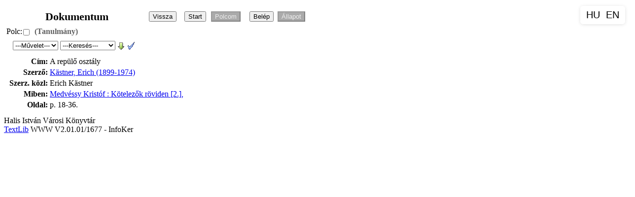

--- FILE ---
content_type: text/html; charset=iso-8859-2
request_url: https://katalogus.hivk.hu/cgi-bin/tlwww.cgi?show=eb222118
body_size: 2314
content:
<!DOCTYPE HTML PUBLIC "-//W3C//DTD HTML 4.01 Transitional//EN" "http://www.w3.org/TR/html4/loose.dtd">
<html><head>
<LINK HREF="/tlwww/tlwww.css" REL="stylesheet" TYPE="text/css">
<META HTTP-EQUIV="Content-Type" CONTENT="text/html; charset=iso-8859-2">
<META NAME="language" CONTENT="hu">
<script type="text/javascript" src="/tlwww/tlwww.js" charset="iso-8859-2"></script>
<script type="text/javascript" src="/tlwww/sajat.js" charset="iso-8859-2"></script><script type="text/javascript">var CurrentPageId=69379; var TlDisp=1;</script>

<TITLE>Dok:A repülő osztály</TITLE></HEAD>
<BODY>
<div class=logo></div><div id=tlbody class=adat>
<table class=head><tr><td class=headtxt>Dokumentum</td><td align=left>
<input type=button id=visszagomb  title=" Vissza az előző oldalra" value="Vissza" onClick="history.back()"> &nbsp;
<input type=button  title=" Másik keresés inditása" value="Start" onClick="location.href='/tlwww/homepage.htm'">
<FORM  style="display:inline"  ACTION="/cgi-bin/tlwww.cgi" METHOD=POST accept-charset="UTF-8" >
<input disabled type=submit name=polc id=polcbtn value="Polcom" title="Polcom megjelenítése">
<input type=hidden name=tllang value="">
<input type=hidden name="_charset_"></FORM><div id=tllogin class=tllogin style="display:none"></div>&nbsp;
<input id=belepes disabled type=button  title=" Jelenleg nincs belépve. Kattintson ide."  value="Belép">
<input id=olvall disabled type=button  title=" Megnézheti olvasói állapotát " value="Állapot">
</td></tr></table>

<!-- rekord azon: eb222118 -->
<div class="group group1"><input type=hidden id=dref0 value="eb222118">
<div class="info">Polc:<input type=checkbox class=pcheck onClick="TlPolcraPolcrol(this,'eb222118'); return true;" title="Polcra feltesz"> <span class="hordozo" title="Dok.típus: Tanulmány">(Tanulmány)</span> </div>
<TABLE CLASS=gombok><TR><TD>
<form  style="display:inline"  name="Feb222118" action="semmi" method=POST>

 &nbsp; 
<input type=hidden name="honnan" value="dok">
<input type=hidden name="dref" value="eb222118">
<input type=hidden name="css" value="/tlwww/tlwww.css">
<input type=hidden name="cim" value="A repülő osztály">
<input type=hidden name="szerzo" value="Kästner, Erich (1899-1974)"><script type="text/javascript">var Feb222118php=[ 'invalid', 'https://textlib.hu/script/tlkutat.php','https://textlib.hu/script/doklink.php'];
document.addEventListener('load', function(){ if (gi('xmegj')) gi('xmegj').selectedIndex = 0; }, true);</script><select id="xmegj" name="xop" onchange="Feb222118.action=Feb222118php[this.selectedIndex];Feb222118.submit();return true" title="Elérhető műveletek">
 <option disabled selected>---Művelet---</option>
 <option title="Keressük az interneten" value="kutat">Felkutat</option>
 <option title="Ezen oldal megosztása másokkal" value="linkide">Megoszt</option>
</select><input type="hidden" name="refdref" value="eb222118">
<script type="text/javascript">var Feb222118rqrun=[{"action":"\/cgi-bin\/tlwww.cgi","submit":[{}]},{"title":"Ugyanilyen c\u00EDm\u0171 dokumentumok","action":"\/cgi-bin\/tlwww.cgi","submit":[{"name":"rqrun","value":"aq599.2"}]}];
document.addEventListener('load', function(){ if (gi('Seb222118rqrun')) gi('Seb222118rqrun').selectedIndex = 0; }, true);</script><select id="Seb222118rqrun" onchange="return TextlibSelectSubmit(Feb222118,gi('Seb222118rqrun'),Feb222118rqrun);" title="Kapcsolódó keresések">
 <option disabled selected>---Keresés---</option>
 <option title="Ugyanilyen című dokumentumok">Ugyanilyen cím</option>
</select>
 <A href="/cgi-bin/tlwww.cgi?hunmark=1&amp;xdref=eb222118" TITLE="Könyvtárosoknak: Hunmark letöltés (bináris,ANSEL)"><IMG BORDER=0 WIDTH=16 HEIGHT=16 class="imgsmall" ALT="[HunMark letöltés]" TITLE="[HunMark letöltés]" SRC="/tlwww/down.png"></A>
 <A href="https://textlib.hu/hundir.php?url=https://REFKVT/cgi-bin/tlwww.cgi%3Fhunmark=1%26xdref=eb222118" target=_blank TITLE="Könyvtárosoknak: Hunmark megtekintés/ellenőrzés"><IMG BORDER=0 WIDTH=16 HEIGHT=16 class="imgsmall" ALT="[HunMark ellenőrzés]" TITLE="[HunMark ellenőrzés]" SRC="/tlwww/chk.gif"></A>
<input type=hidden name=tllang value="">
<input type=hidden name="_charset_"></FORM>
</TD></TR></TABLE>
<!-- oldal begin --><TABLE class=oldal><TR>
<!-- adatok begin --><TD valign=top class=dokstat>
<!-- short begin --><TABLE class="short_table">
<TR><TD class="short_first"><B>Cím:</B></td>
    <TD class="short_second">A repülő osztály
<TR><TD class="short_first"><B>Szerző:</B></td>
    <TD class="short_second"><A HREF="/cgi-bin/tlwww.cgi?show=f9467" TITLE=" Szerző ">Kästner, Erich (1899-1974)</a></td></tr>
<TR><TD class="short_first"><B>Szerz. közl:</B></td>
    <TD class="short_second">Erich Kästner
<TR><TD class="short_first"><B>Miben:</B></td>
    <TD class="short_second"><A HREF="/cgi-bin/tlwww.cgi?show=b169168" TITLE=" Befoglaló dokumentum ">Medvéssy Kristóf     : Kötelezők röviden [2.], </a></td></tr>
<TR><TD class="short_first"><B>Oldal:</B></td>
    <TD class="short_second">p. 18-36.
<!-- short end --></table>
<!-- adatok end --></TD>
<!-- kepek helye --><td class=kepek valign=top align=right><div class="kepek kepeb222118"></div></td>
<!-- oldal end --></TR></TABLE></div><script type="text/javascript">window.addEventListener('load', function() { if (typeof(TlwwwOnload) == 'function') TlwwwOnload(); });</script>
<div class=tulaj>Halis István Városi Könyvtár<BR>
<A HREF="https://www.textlib.hu">TextLib</A> WWW V2.01.01/1677 -  InfoKer</div>

</div></body></html>
